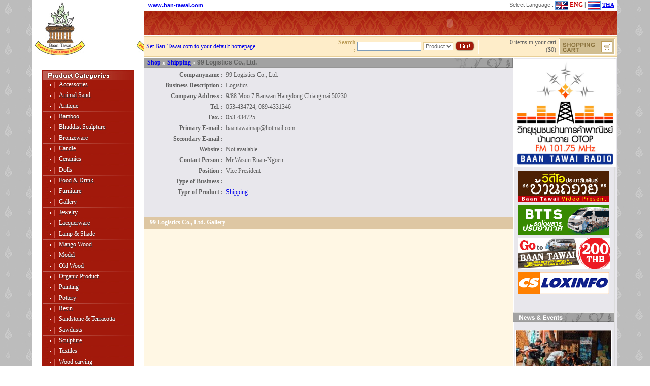

--- FILE ---
content_type: text/html
request_url: http://ban-tawai.com/shop_detail.php?cid=39&sid=146
body_size: 5914
content:
<html>
<head>
<title>Baan Tawai</title>
<meta http-equiv="Content-Type" content="text/html; charset=windows-874">
<link href="class/class.css" rel="stylesheet" type="text/css">
<style type="text/css">
<!--
body {
	margin-left: 0px;
	margin-top: 0px;
	margin-right: 0px;
	margin-bottom: 0px;
	background-image: url(images/main/bg.gif);
}
.style1 {
	color: #bb9c57;
	font-weight: bold;
}
.style2 {color: #A2190B}
.style3 {color: #333333}
.style4 {color: #FFFFFF}
body,td,th {
	color: #606060;
}
.style5 {color: #CC0000}
-->
</style>
<script language="JavaScript" type="text/JavaScript">
<!--
function MM_swapImgRestore() { //v3.0
  var i,x,a=document.MM_sr; for(i=0;a&&i<a.length&&(x=a[i])&&x.oSrc;i++) x.src=x.oSrc;
}

function MM_preloadImages() { //v3.0
  var d=document; if(d.images){ if(!d.MM_p) d.MM_p=new Array();
    var i,j=d.MM_p.length,a=MM_preloadImages.arguments; for(i=0; i<a.length; i++)
    if (a[i].indexOf("#")!=0){ d.MM_p[j]=new Image; d.MM_p[j++].src=a[i];}}
}

function MM_findObj(n, d) { //v4.01
  var p,i,x;  if(!d) d=document; if((p=n.indexOf("?"))>0&&parent.frames.length) {
    d=parent.frames[n.substring(p+1)].document; n=n.substring(0,p);}
  if(!(x=d[n])&&d.all) x=d.all[n]; for (i=0;!x&&i<d.forms.length;i++) x=d.forms[i][n];
  for(i=0;!x&&d.layers&&i<d.layers.length;i++) x=MM_findObj(n,d.layers[i].document);
  if(!x && d.getElementById) x=d.getElementById(n); return x;
}

function MM_swapImage() { //v3.0
  var i,j=0,x,a=MM_swapImage.arguments; document.MM_sr=new Array; for(i=0;i<(a.length-2);i+=3)
   if ((x=MM_findObj(a[i]))!=null){document.MM_sr[j++]=x; if(!x.oSrc) x.oSrc=x.src; x.src=a[i+2];}
}
//-->
</script>
</head>

<body>
<table width="90%" border="0" align="center" cellpadding="0" cellspacing="0">
  <tr>
    <td width="200" valign="top" bgcolor="#FFFFFF"><style type="text/css">
	.mula a{color:#FFF; text-decoration:none; text-shadow:1px 1px #512828;}
	.mula a:hover{text-decoration:underline;}
</style>

    <script type="text/javascript" src="js/jquery-1.2.6.min.js"></script>
    <script>

$(document).ready(function() { 
	$('img#refresh').click(function() {  
			
			change_captcha();
	 });
	 
	 function change_captcha()
	 {
	 	document.getElementById('captcha').src="get_captcha.php?rnd=" + Math.random();
	 }
});
</script>
<script language="JavaScript" type="text/JavaScript">
<!--
function validate_frm(frm) {
  var value = '';
  var errFlag = new Array();
  _qfMsg = '';
  
value = frm.elements['wbq_email'].value;
  if (value == '' && !errFlag['nemail']) {
    errFlag['nemail'] = true;
    _qfMsg = _qfMsg + '\n - Please fill your email address';
  } 
  
    if (_qfMsg != '') {
    alert(_qfMsg);
    return false;
  }
  return true;
}
//-->
</script>
<script type='text/javascript'>
function check_email(elm){
    var regex_email=/^[_a-zA-Z0-9-]+(\.[_a-zA-Z0-9-]+)*\@[a-zA-Z0-9-]+(\.[a-zA-Z0-9-]+)*(\.([a-zA-Z]){2,4})$/
    if(!elm.value.match(regex_email)){
        alert('Your e-mail is not valid ! Please try again');
    }else{
       alert('Your email is valid');
}
}
</script>
<table width="200" border="0" cellpadding="0" cellspacing="0">
  <tr>
    <td background="images/main/logo.jpg"><object classid="clsid:D27CDB6E-AE6D-11cf-96B8-444553540000" codebase="http://download.macromedia.com/pub/shockwave/cabs/flash/swflash.cab#version=6,0,29,0" width="200" height="138">
        <param name="movie" value="images/main/logo.swf">
        <param name="quality" value="high">
        <param name="wmode" value="transparent">
        <embed src="images/main/logo.swf" width="200" height="138" quality="high" pluginspage="http://www.macromedia.com/go/getflashplayer" type="application/x-shockwave-flash" wmode="transparent"></embed>
    </object></td>
  </tr>
  <tr>
    <td><div class="mula"><table width="180" border="0" align="center" cellpadding="0" cellspacing="0" bgcolor="A2190B">
        <tr>
          <td><img src="images/main/mm01.jpg" width="180" height="20"></td>
        </tr>
		<tr>
          <td><table width="100%"  border="0" cellspacing="0" cellpadding="0">
              <tr>
                <td width="33" valign="top"><img src="images/main/mm03.jpg" width="33" height="18" align="absmiddle"></td>
                <td><a href="product.php?cid=82" class="h11w">Accessories</a> </td>
              </tr>
          </table></td>
        </tr><tr>
          <td><img src="images/main/mm02.jpg" width="180" height="3"></td>
        </tr><tr>
          <td><table width="100%"  border="0" cellspacing="0" cellpadding="0">
              <tr>
                <td width="33" valign="top"><img src="images/main/mm03.jpg" width="33" height="18" align="absmiddle"></td>
                <td><a href="product.php?cid=83" class="h11w">Animal Sand</a> </td>
              </tr>
          </table></td>
        </tr><tr>
          <td><img src="images/main/mm02.jpg" width="180" height="3"></td>
        </tr><tr>
          <td><table width="100%"  border="0" cellspacing="0" cellpadding="0">
              <tr>
                <td width="33" valign="top"><img src="images/main/mm03.jpg" width="33" height="18" align="absmiddle"></td>
                <td><a href="product.php?cid=105" class="h11w">Antique</a> </td>
              </tr>
          </table></td>
        </tr><tr>
          <td><img src="images/main/mm02.jpg" width="180" height="3"></td>
        </tr><tr>
          <td><table width="100%"  border="0" cellspacing="0" cellpadding="0">
              <tr>
                <td width="33" valign="top"><img src="images/main/mm03.jpg" width="33" height="18" align="absmiddle"></td>
                <td><a href="product.php?cid=85" class="h11w">Bamboo</a> </td>
              </tr>
          </table></td>
        </tr><tr>
          <td><img src="images/main/mm02.jpg" width="180" height="3"></td>
        </tr><tr>
          <td><table width="100%"  border="0" cellspacing="0" cellpadding="0">
              <tr>
                <td width="33" valign="top"><img src="images/main/mm03.jpg" width="33" height="18" align="absmiddle"></td>
                <td><a href="product.php?cid=86" class="h11w">Bhuddist Sculpture</a> </td>
              </tr>
          </table></td>
        </tr><tr>
          <td><img src="images/main/mm02.jpg" width="180" height="3"></td>
        </tr><tr>
          <td><table width="100%"  border="0" cellspacing="0" cellpadding="0">
              <tr>
                <td width="33" valign="top"><img src="images/main/mm03.jpg" width="33" height="18" align="absmiddle"></td>
                <td><a href="product.php?cid=66" class="h11w">Bronzeware</a> </td>
              </tr>
          </table></td>
        </tr><tr>
          <td><img src="images/main/mm02.jpg" width="180" height="3"></td>
        </tr><tr>
          <td><table width="100%"  border="0" cellspacing="0" cellpadding="0">
              <tr>
                <td width="33" valign="top"><img src="images/main/mm03.jpg" width="33" height="18" align="absmiddle"></td>
                <td><a href="product.php?cid=67" class="h11w">Candle</a> </td>
              </tr>
          </table></td>
        </tr><tr>
          <td><img src="images/main/mm02.jpg" width="180" height="3"></td>
        </tr><tr>
          <td><table width="100%"  border="0" cellspacing="0" cellpadding="0">
              <tr>
                <td width="33" valign="top"><img src="images/main/mm03.jpg" width="33" height="18" align="absmiddle"></td>
                <td><a href="product.php?cid=68" class="h11w">Ceramics</a> </td>
              </tr>
          </table></td>
        </tr><tr>
          <td><img src="images/main/mm02.jpg" width="180" height="3"></td>
        </tr><tr>
          <td><table width="100%"  border="0" cellspacing="0" cellpadding="0">
              <tr>
                <td width="33" valign="top"><img src="images/main/mm03.jpg" width="33" height="18" align="absmiddle"></td>
                <td><a href="product.php?cid=69" class="h11w">Dolls</a> </td>
              </tr>
          </table></td>
        </tr><tr>
          <td><img src="images/main/mm02.jpg" width="180" height="3"></td>
        </tr><tr>
          <td><table width="100%"  border="0" cellspacing="0" cellpadding="0">
              <tr>
                <td width="33" valign="top"><img src="images/main/mm03.jpg" width="33" height="18" align="absmiddle"></td>
                <td><a href="product.php?cid=70" class="h11w">Food & Drink</a> </td>
              </tr>
          </table></td>
        </tr><tr>
          <td><img src="images/main/mm02.jpg" width="180" height="3"></td>
        </tr><tr>
          <td><table width="100%"  border="0" cellspacing="0" cellpadding="0">
              <tr>
                <td width="33" valign="top"><img src="images/main/mm03.jpg" width="33" height="18" align="absmiddle"></td>
                <td><a href="product.php?cid=71" class="h11w">Furniture</a> </td>
              </tr>
          </table></td>
        </tr><tr>
          <td><img src="images/main/mm02.jpg" width="180" height="3"></td>
        </tr><tr>
          <td><table width="100%"  border="0" cellspacing="0" cellpadding="0">
              <tr>
                <td width="33" valign="top"><img src="images/main/mm03.jpg" width="33" height="18" align="absmiddle"></td>
                <td><a href="product.php?cid=51" class="h11w">Gallery</a> </td>
              </tr>
          </table></td>
        </tr><tr>
          <td><img src="images/main/mm02.jpg" width="180" height="3"></td>
        </tr><tr>
          <td><table width="100%"  border="0" cellspacing="0" cellpadding="0">
              <tr>
                <td width="33" valign="top"><img src="images/main/mm03.jpg" width="33" height="18" align="absmiddle"></td>
                <td><a href="product.php?cid=72" class="h11w">Jewelry</a> </td>
              </tr>
          </table></td>
        </tr><tr>
          <td><img src="images/main/mm02.jpg" width="180" height="3"></td>
        </tr><tr>
          <td><table width="100%"  border="0" cellspacing="0" cellpadding="0">
              <tr>
                <td width="33" valign="top"><img src="images/main/mm03.jpg" width="33" height="18" align="absmiddle"></td>
                <td><a href="product.php?cid=73" class="h11w">Lacquerware</a> </td>
              </tr>
          </table></td>
        </tr><tr>
          <td><img src="images/main/mm02.jpg" width="180" height="3"></td>
        </tr><tr>
          <td><table width="100%"  border="0" cellspacing="0" cellpadding="0">
              <tr>
                <td width="33" valign="top"><img src="images/main/mm03.jpg" width="33" height="18" align="absmiddle"></td>
                <td><a href="product.php?cid=22" class="h11w">Lamp & Shade</a> </td>
              </tr>
          </table></td>
        </tr><tr>
          <td><img src="images/main/mm02.jpg" width="180" height="3"></td>
        </tr><tr>
          <td><table width="100%"  border="0" cellspacing="0" cellpadding="0">
              <tr>
                <td width="33" valign="top"><img src="images/main/mm03.jpg" width="33" height="18" align="absmiddle"></td>
                <td><a href="product.php?cid=23" class="h11w">Mango Wood</a> </td>
              </tr>
          </table></td>
        </tr><tr>
          <td><img src="images/main/mm02.jpg" width="180" height="3"></td>
        </tr><tr>
          <td><table width="100%"  border="0" cellspacing="0" cellpadding="0">
              <tr>
                <td width="33" valign="top"><img src="images/main/mm03.jpg" width="33" height="18" align="absmiddle"></td>
                <td><a href="product.php?cid=24" class="h11w">Model</a> </td>
              </tr>
          </table></td>
        </tr><tr>
          <td><img src="images/main/mm02.jpg" width="180" height="3"></td>
        </tr><tr>
          <td><table width="100%"  border="0" cellspacing="0" cellpadding="0">
              <tr>
                <td width="33" valign="top"><img src="images/main/mm03.jpg" width="33" height="18" align="absmiddle"></td>
                <td><a href="product.php?cid=56" class="h11w">Old Wood</a> </td>
              </tr>
          </table></td>
        </tr><tr>
          <td><img src="images/main/mm02.jpg" width="180" height="3"></td>
        </tr><tr>
          <td><table width="100%"  border="0" cellspacing="0" cellpadding="0">
              <tr>
                <td width="33" valign="top"><img src="images/main/mm03.jpg" width="33" height="18" align="absmiddle"></td>
                <td><a href="product.php?cid=50" class="h11w">Organic Product</a> </td>
              </tr>
          </table></td>
        </tr><tr>
          <td><img src="images/main/mm02.jpg" width="180" height="3"></td>
        </tr><tr>
          <td><table width="100%"  border="0" cellspacing="0" cellpadding="0">
              <tr>
                <td width="33" valign="top"><img src="images/main/mm03.jpg" width="33" height="18" align="absmiddle"></td>
                <td><a href="product.php?cid=25" class="h11w">Painting</a> </td>
              </tr>
          </table></td>
        </tr><tr>
          <td><img src="images/main/mm02.jpg" width="180" height="3"></td>
        </tr><tr>
          <td><table width="100%"  border="0" cellspacing="0" cellpadding="0">
              <tr>
                <td width="33" valign="top"><img src="images/main/mm03.jpg" width="33" height="18" align="absmiddle"></td>
                <td><a href="product.php?cid=74" class="h11w">Pottery</a> </td>
              </tr>
          </table></td>
        </tr><tr>
          <td><img src="images/main/mm02.jpg" width="180" height="3"></td>
        </tr><tr>
          <td><table width="100%"  border="0" cellspacing="0" cellpadding="0">
              <tr>
                <td width="33" valign="top"><img src="images/main/mm03.jpg" width="33" height="18" align="absmiddle"></td>
                <td><a href="product.php?cid=104" class="h11w">Resin</a> </td>
              </tr>
          </table></td>
        </tr><tr>
          <td><img src="images/main/mm02.jpg" width="180" height="3"></td>
        </tr><tr>
          <td><table width="100%"  border="0" cellspacing="0" cellpadding="0">
              <tr>
                <td width="33" valign="top"><img src="images/main/mm03.jpg" width="33" height="18" align="absmiddle"></td>
                <td><a href="product.php?cid=27" class="h11w">Sandstone & Terracotta</a> </td>
              </tr>
          </table></td>
        </tr><tr>
          <td><img src="images/main/mm02.jpg" width="180" height="3"></td>
        </tr><tr>
          <td><table width="100%"  border="0" cellspacing="0" cellpadding="0">
              <tr>
                <td width="33" valign="top"><img src="images/main/mm03.jpg" width="33" height="18" align="absmiddle"></td>
                <td><a href="product.php?cid=28" class="h11w">Sawdusts</a> </td>
              </tr>
          </table></td>
        </tr><tr>
          <td><img src="images/main/mm02.jpg" width="180" height="3"></td>
        </tr><tr>
          <td><table width="100%"  border="0" cellspacing="0" cellpadding="0">
              <tr>
                <td width="33" valign="top"><img src="images/main/mm03.jpg" width="33" height="18" align="absmiddle"></td>
                <td><a href="product.php?cid=31" class="h11w">Sculpture</a> </td>
              </tr>
          </table></td>
        </tr><tr>
          <td><img src="images/main/mm02.jpg" width="180" height="3"></td>
        </tr><tr>
          <td><table width="100%"  border="0" cellspacing="0" cellpadding="0">
              <tr>
                <td width="33" valign="top"><img src="images/main/mm03.jpg" width="33" height="18" align="absmiddle"></td>
                <td><a href="product.php?cid=29" class="h11w">Textiles</a> </td>
              </tr>
          </table></td>
        </tr><tr>
          <td><img src="images/main/mm02.jpg" width="180" height="3"></td>
        </tr><tr>
          <td><table width="100%"  border="0" cellspacing="0" cellpadding="0">
              <tr>
                <td width="33" valign="top"><img src="images/main/mm03.jpg" width="33" height="18" align="absmiddle"></td>
                <td><a href="product.php?cid=32" class="h11w">Wood carving</a> </td>
              </tr>
          </table></td>
        </tr><tr>
          <td><img src="images/main/mm02.jpg" width="180" height="3"></td>
        </tr><tr>
          <td><table width="100%"  border="0" cellspacing="0" cellpadding="0">
              <tr>
                <td width="33" valign="top"><img src="images/main/mm03.jpg" width="33" height="18" align="absmiddle"></td>
                <td><a href="product.php?cid=45" class="h11w">Zone Shopping Place</a> </td>
              </tr>
          </table></td>
        </tr>        <tr>
          <td>&nbsp;</td>
        </tr>
		<tr>
          <td><table width="100%"  border="0" cellspacing="0" cellpadding="0">
              <tr>
                <td width="33" valign="top"><img src="images/main/mm11.jpg" width="33" height="18"></td>
                <td background="images/main/mm12.jpg"> <a href="shop.php?cid=46" class="h11w">Adventure Activity</a></td>
              </tr>
          </table></td>
        </tr><tr>
          <td><img src="images/main/mm13.jpg" width="181" height="3"></td>
        </tr><tr>
          <td><table width="100%"  border="0" cellspacing="0" cellpadding="0">
              <tr>
                <td width="33" valign="top"><img src="images/main/mm11.jpg" width="33" height="18"></td>
                <td background="images/main/mm12.jpg"> <a href="shop.php?cid=44" class="h11w">Bank</a></td>
              </tr>
          </table></td>
        </tr><tr>
          <td><img src="images/main/mm13.jpg" width="181" height="3"></td>
        </tr><tr>
          <td><table width="100%"  border="0" cellspacing="0" cellpadding="0">
              <tr>
                <td width="33" valign="top"><img src="images/main/mm11.jpg" width="33" height="18"></td>
                <td background="images/main/mm12.jpg"> <a href="shop.php?cid=34" class="h11w">Homestay</a></td>
              </tr>
          </table></td>
        </tr><tr>
          <td><img src="images/main/mm13.jpg" width="181" height="3"></td>
        </tr><tr>
          <td><table width="100%"  border="0" cellspacing="0" cellpadding="0">
              <tr>
                <td width="33" valign="top"><img src="images/main/mm11.jpg" width="33" height="18"></td>
                <td background="images/main/mm12.jpg"> <a href="shop.php?cid=41" class="h11w">Property</a></td>
              </tr>
          </table></td>
        </tr><tr>
          <td><img src="images/main/mm13.jpg" width="181" height="3"></td>
        </tr><tr>
          <td><table width="100%"  border="0" cellspacing="0" cellpadding="0">
              <tr>
                <td width="33" valign="top"><img src="images/main/mm11.jpg" width="33" height="18"></td>
                <td background="images/main/mm12.jpg"> <a href="shop.php?cid=35" class="h11w">Resort</a></td>
              </tr>
          </table></td>
        </tr><tr>
          <td><img src="images/main/mm13.jpg" width="181" height="3"></td>
        </tr><tr>
          <td><table width="100%"  border="0" cellspacing="0" cellpadding="0">
              <tr>
                <td width="33" valign="top"><img src="images/main/mm11.jpg" width="33" height="18"></td>
                <td background="images/main/mm12.jpg"> <a href="shop.php?cid=39" class="h11w">Shipping</a></td>
              </tr>
          </table></td>
        </tr>        <tr>
          <td><img src="images/main/mm04.jpg" width="180" height="10"></td>
        </tr>
    </table></div></td>
  </tr>
  <tr>
    <td>&nbsp;</td>
  </tr>
  <tr>
    <td><table width="180" border="0" align="center" cellpadding="0" cellspacing="1" bgcolor="7C7C7C">
        <tr>
          <td bgcolor="BCBCBC"><table width="180" border="0" cellspacing="0" cellpadding="0">
              <tr>
                <td height="30" valign="bottom"><img src="images/main/e2.jpg" width="178" height="20"></td>
              </tr>
              <tr>
                <td ><img src="images/main/blank.gif" width="10" height="10"></td>
              </tr>
			  <tr>
                <td><table width="160" border="0" align="center" cellpadding="0" cellspacing="3">
                    <tr>
                      <td valign="top"><table width="60" border="0" align="center" cellpadding="0" cellspacing="1" bgcolor="#FFFFFF"><tr>
                            <td><a href="shop_detail.php?cid=72&sid=384"><img src="images/shop/show_jpg.php?w=160&h=120&img=1489993385_F02.jpg"  border="0"></a></td>
                          </tr></table></td>
                    </tr>
                    <tr>
                      <td valign="top"><a href="shop_detail.php?cid=72&sid=384" class="h11red"><strong>B.Tree Gems</strong></a><br><span class="h11"><strong> Products :</strong> </span><a href=product.php?cid=72 class="h11gray">Jewelry</a></td>
                    </tr>
                </table></td>
              </tr>
              <tr>
                <td><img src="images/main/blank.gif" width="10" height="10"></td>
              </tr><tr>
                <td><table width="160" border="0" align="center" cellpadding="0" cellspacing="3">
                    <tr>
                      <td valign="top"><table width="60" border="0" align="center" cellpadding="0" cellspacing="1" bgcolor="#FFFFFF"><tr>
                            <td><a href="shop_detail.php?cid=71&sid=301"><img src="images/shop/show_jpg.php?w=160&h=120&img=1489993220_F01.jpg"  border="0"></a></td>
                          </tr></table></td>
                    </tr>
                    <tr>
                      <td valign="top"><a href="shop_detail.php?cid=71&sid=301" class="h11red"><strong>Exotic Living</strong></a><br><span class="h11"><strong> Products :</strong> </span><a href=product.php?cid=71 class="h11gray">Furniture</a></td>
                    </tr>
                </table></td>
              </tr>
              <tr>
                <td><img src="images/main/blank.gif" width="10" height="10"></td>
              </tr>          </table></td>
        </tr>
    </table></td>
  </tr>
  <tr>
    <td>&nbsp;</td>
  </tr>
  <tr>
    <td><table width="180" border="0" align="center" cellpadding="0" cellspacing="1" bgcolor="7C7C7C">
        <tr>
          <td bgcolor="BCBCBC"><table width="180" border="0" cellspacing="0" cellpadding="0">
              <tr>
                <td height="30" valign="bottom"><img src="images/main/e1.jpg" width="178" height="21"></td>
              </tr>
              <tr>
                <td ><table width="180" border="0" cellspacing="10" cellpadding="0">
                    <tr>
                      <td class="h10 style3">Sign up for our Newsletter to keep up to date on the latest and featured products.</td>
                    </tr>
                </table></td>
              </tr>
              <tr>
                <td>&nbsp;<img src="images/main/e_dot.gif" width="11" height="9"><span class="style2">Subscribe Your E-mail </span></td>
              </tr>
              <tr>
                <td>
                  <table width="166" border="0" align="center" cellpadding="0" cellspacing="4">
                    <form action="subc_email.php" method="post" name="frm_semail" target="_blank" id="frm_semail" onSubmit="return validate_frm(this);">
                      <tr>
                        <td><input name="nemail" onblur="check_email(this)" id="nemail" size="24" type="text" /></td>
                        </tr>
                        <tr>
                        	<td>
                        		<input type="hidden" name="hid" />
                    			<img src="get_captcha.php" alt="" id="captcha" width="120" /><img src="images/refresh.png" width="25" alt="" id="refresh" />
                            </td>                        
                        </tr>
                        <tr>
                        	<td>
                            	<input name="code" type="text" id="code" size="24" maxlength="5" class="textbox_w">
                            </td>
                        </tr>
                        <tr>
                        <td><input type="submit" name="Submit" value="SignUp" class="button_r" ></td>
                      </tr>
                    </form>
                </table></td>
              </tr>
          </table></td>
        </tr>
    </table></td>
  </tr>
  <tr>
    <td>&nbsp;</td>
  </tr>
</table>

</td>
    <td height="100%" valign="top" bgcolor="#FFF7E4"><table width="100%" height="100%" border="0" cellpadding="0" cellspacing="0">
      <tr>
        <td height="22" bgcolor="#FFFFFF"><script language="JavaScript" type="text/JavaScript">
<!--
function MM_preloadImages() { //v3.0
  var d=document; if(d.images){ if(!d.MM_p) d.MM_p=new Array();
    var i,j=d.MM_p.length,a=MM_preloadImages.arguments; for(i=0; i<a.length; i++)
    if (a[i].indexOf("#")!=0){ d.MM_p[j]=new Image; d.MM_p[j++].src=a[i];}}
}

function MM_findObj(n, d) { //v4.01
  var p,i,x;  if(!d) d=document; if((p=n.indexOf("?"))>0&&parent.frames.length) {
    d=parent.frames[n.substring(p+1)].document; n=n.substring(0,p);}
  if(!(x=d[n])&&d.all) x=d.all[n]; for (i=0;!x&&i<d.forms.length;i++) x=d.forms[i][n];
  for(i=0;!x&&d.layers&&i<d.layers.length;i++) x=MM_findObj(n,d.layers[i].document);
  if(!x && d.getElementById) x=d.getElementById(n); return x;
}

function MM_swapImgRestore() { //v3.0
  var i,x,a=document.MM_sr; for(i=0;a&&i<a.length&&(x=a[i])&&x.oSrc;i++) x.src=x.oSrc;
}

function MM_swapImage() { //v3.0
  var i,j=0,x,a=MM_swapImage.arguments; document.MM_sr=new Array; for(i=0;i<(a.length-2);i+=3)
   if ((x=MM_findObj(a[i]))!=null){document.MM_sr[j++]=x; if(!x.oSrc) x.oSrc=x.src; x.src=a[i+2];}
}
//-->
</script>
<script src="Scripts/AC_RunActiveContent.js" type="text/javascript"></script>

<table width="100%"  border="0" cellspacing="0" cellpadding="0">
  <tr>
    <td><table width="100%" height="22" border="0" cellpadding="0" cellspacing="0">
        <tr>
          <td>&nbsp;&nbsp;&nbsp;<span class="h11"><strong><a href="index.php" class="h11g">www.ban-tawai.com</a></strong></span></td>
          <td><div align="right"><span class="h11sg">Select Language : </span><strong><span class="style5"><img src="images/main/lang_en.gif" width="26" height="17" align="absmiddle" /> ENG</span> | <a href="th_index.php"><img src="images/main/lang_th.gif" width="26" height="17" border="0" align="absmiddle" /></a> <a href="th_index.php" class="h11g">THA</a></strong>&nbsp;&nbsp; </div></td>
        </tr>
    </table></td>
  </tr>
  <tr>
    <td background="images/main/bg_menu.jpg"><div align="right">
        <script type="text/javascript">
AC_FL_RunContent( 'codebase','http://download.macromedia.com/pub/shockwave/cabs/flash/swflash.cab#version=6,0,29,0','width','660','height','47','src','images/main/menu_eng','quality','high','pluginspage','http://www.macromedia.com/go/getflashplayer','wmode','transparent','movie','images/main/menu_eng' ); //end AC code
</script><noscript><object classid="clsid:D27CDB6E-AE6D-11cf-96B8-444553540000" codebase="http://download.macromedia.com/pub/shockwave/cabs/flash/swflash.cab#version=6,0,29,0" width="660" height="47">
          <param name="movie" value="images/main/menu_eng.swf">
          <param name="quality" value="high">
          <param name="wmode" value="transparent">
          <embed src="images/main/menu_eng.swf" width="660" height="47" quality="high" pluginspage="http://www.macromedia.com/go/getflashplayer" type="application/x-shockwave-flash" wmode="transparent"></embed>
        </object></noscript>
    </div></td>
  </tr>
  <tr>
    <td background="images/main/search_bg.gif"><table width="100%" border="0" align="right" cellpadding="0" cellspacing="0">
        <tr>
          <td width="5"><img src="images/main/search01.gif" width="5" height="45"></td>
          <td><a href="#" onClick="this.style.behavior='url(#default#homepage)';this.setHomePage('http://www.baan-tawai.com');" class="h12red">Set Ban-Tawai.com to your default homepage.</a> </td>
          <td width="220"><table width="280" border="0" cellspacing="3" cellpadding="0">
            <form id="form1" name="form1" method="get" action="search.php">
              <tr>
                <td><div align="right" class="style1">Search : </div></td>
                <td><input name="search" type="text" class="textbox" id="search" size="16" /></td>
                <td><select name="search_type" class="input" id="search_type">
                    <option value="product">Product</option>
                    <option style="BACKGROUND-COLOR: #FEEDC9" value="shop">Shop</option>
                </select></td>
                <td><input name="imageField" type="image" src="images/main/search_go.gif" width="39" height="21" border="0" /></td>
              </tr>
            </form>
          </table></td>
          <td width="7"><img src="images/main/search02.gif" width="7" height="45"></td>
          <td width="150"><div align="right">
		  0 items in your cart<br>
			  ($0) </div></td>
          <td width="121"><a href="#" onMouseOut="MM_swapImgRestore()" onMouseOver="MM_swapImage('Imgcart','','images/main/search03a.gif',1)" onClick="window.open('showcart.php','','scrollbars=yes,width=660,height=640')"><img src="images/main/search03.gif" name="Imgcart" width="121" height="45" border="0"></a></td>
        </tr>
    </table></td>
  </tr>
</table></td>
      </tr>
      <tr>
        <td><table width="100%" height="100%" border="0" cellpadding="0" cellspacing="0">
          <tr>
            <td height="100%" valign="top"><table width="100%" height="100%" border="0" align="center" cellpadding="0" cellspacing="0">
            <tr>
                <td height="20" bgcolor="#E8E7EC"><table width="100%"  border="0" cellspacing="0" cellpadding="0">
                  <tr>
                    <td width="7"><img src="images/head/h01.gif" width="7" height="20"></td>
                    <td background="images/head/h02.gif"><a href="shop_all.php" class="white4">Shop</a><strong class="style4"> &raquo; </strong><a href="shop.php?cid=39" class="white4">Shipping</a><strong class="style4"> &raquo; </strong><span class="h12gray2">99 Logistics Co., Ltd.</span></td>
                    <td width="121"><img src="images/head/h03.gif" width="121" height="20"></td>
                  </tr>
                </table></td>
              </tr>
			                <tr>
                <td height="10" bgcolor="#E8E7EC"><table width="100%"  border="0" cellspacing="6" cellpadding="0">
                    <tr>
                      <td width="150" valign="top"><div align="right"><strong>Companyname :</strong></div></td>
                      <td>99 Logistics Co., Ltd.</td>
                    </tr>
                    <tr>
                      <td valign="top">
                        <div align="right"><strong>Business Description : </strong> </div></td>
                      <td>Logistics</td>
                    </tr>
                    <tr>
                      <td valign="top">
                        <div align="right"><strong>Company Address :</strong> </div></td>
                      <td>9/88 Moo.7 Banwan Hangdong Chiangmai 50230</td>
                    </tr>
                    <tr>
                      <td valign="top">
                        <div align="right"><strong>Tel. :</strong> </div></td>
                      <td>053-434724, 089-4331346</td>
                    </tr>
                    <tr>
                      <td valign="top">
                        <div align="right"><strong>Fax. :</strong> </div></td>
                      <td>053-434725</td>
                    </tr>
                    <tr>
                      <td valign="top"><div align="right"><strong>Primary E-mail :</strong> </div></td>
                      <td>baantawaimap@hotmail.com</td>
                    </tr>
                    <tr>
                      <td valign="top">
                        <div align="right"><strong>Secondary E-mail :</strong> </div></td>
                      <td></td>
                    </tr>
                    <tr>
                      <td valign="top">
                        <div align="right"><strong>Website :</strong> </div></td>
                      <td>Not available</td>
                    </tr>
                    <tr>
                      <td valign="top">
                        <div align="right"><strong>Contact Person :</strong> </div></td>
                      <td>Mr.Wasun  Ruan-Ngoen</td>
                    </tr>
                    <tr>
                      <td valign="top">
                        <div align="right"><strong>Position :</strong> </div></td>
                      <td>Vice President</td>
                    </tr>
                    <tr>
                      <td valign="top">
                        <div align="right"><strong>Type of Business :</strong> </div></td>
                      <td></td>
                    </tr>
                    <tr>
                      <td valign="top">
                        <div align="right"><strong>Type of Product :</strong> </div></td>
                      <td><a href=product.php?cid=39 class="l12gray">Shipping</a>					    </td>
                    </tr>
                </table></td>
              </tr>
              <tr>
                <td height="10" bgcolor="#E8E7EC"><table width="100%"  border="0" cellspacing="0" cellpadding="0">
                  <tr>
                    <td width="25%">&nbsp;</td>
                    <td width="25%">&nbsp;</td>
                    <td width="25%">&nbsp;</td>
                    <td width="25%">&nbsp;</td>
                  </tr>
                  <tr>
				                    </tr>
                </table></td>
              </tr>
              <tr>
                <td height="20" bgcolor="#E8E7EC">&nbsp;</td>
              </tr>
              <tr>
                <td height="24" bgcolor="#DEC7A3"><strong class="style4">&nbsp;&nbsp;&nbsp;
				99 Logistics Co., Ltd. Gallery				</strong></td>
              </tr>
              <tr>
                <td valign="top" bgcolor="#FFF7E4">
				<table width="100%"  border="0" cellspacing="2" cellpadding="0">
                                        </table>				</td>
              </tr>
              <tr>
                <td height="12" bgcolor="#FFF7E4"><img src="images/main/blank.gif" width="6" height="10"></td>
              </tr>
              <tr>
                <td bgcolor="#FFF7E4"><div align="right"><a href="tell_shop.php?cid=39&sid=146" target="_blank" class="h12red"><img src="images/tell.gif" width="18" height="18" border="0" align="absmiddle"> Tell a friend</a><img src="images/blank.gif" width="5" height="5"> </div> </td>
              </tr>
              <tr>
                <td height="40" bgcolor="#FFF7E4"><div align="center">Total <span class="h14red">
                  0                  </span> product(s) <br>
                                  </div></td>
              </tr>
              <tr>
                <td height="40" bgcolor="#DEC7A3"><table width="96%"  border="0" align="center" cellpadding="0" cellspacing="0">
                  <tr>
                    <td><span class="t12red">For more information:</span> Commercial and Tourism or Need especially product, buy Big lot, and Export non-stop service, please contact <a href="contact.php" class="l12gray">&quot;Baan-Tawai Export Team&quot;</a> </td>
                  </tr>
                </table>                  </td>
              </tr>
            </table>
              </td>
            <td width="200" valign="top" background="images/main/right_bg.gif"><table width="200" border="0" align="center">
  <tr>
    <td align="center"><a href="http://www.science-ncu.com/bantawai/radio.php" target="_blank"><img src="images/radio-logo-ok.jpg" width="200"></a></td>
  </tr>
</table>
<table width="200" border="0" cellpadding="0" cellspacing="0">
  <tr>
    <td><table width="180" border="0" align="center" cellpadding="0" cellspacing="6"><tr><td><div align="center"><a href="banner_redirect.php?blink=https://www.youtube.com/watch?v=30PcWMZg2rg&feature=youtu.be" target="_blank"><img src="images/banner/1431671779_07.gif" border=0></a></td><tr><td><div align="center"><a href="banner_redirect.php?blink=https://www.facebook.com/%E0%B8%9A%E0%B9%89%E0%B8%B2%E0%B8%99%E0%B8%96%E0%B8%A7%E0%B8%B2%E0%B8%A2-Taxi-535318279953637/" target="_blank"><img src="images/banner/1449289906_BTTS002.gif" border=0></a></td><tr><td><div align="center"><a href="banner_redirect.php?blink=https://www.chiangmaihappy.com/gotobaantawai/" target="_blank"><img src="images/banner/1566358401_07.jpg" border=0></a></td></tr><tr><td><a href="banner_redirect.php?blink=http://www.csloxinfo.com/" target="_blank"><img src="images/banner/cslox.gif" width="180" height="44" border="0"></a></td></tr></table></td>
  </tr>
  <tr>
    <td height="30">&nbsp;</td>
  </tr> 
  <tr>
    <td><img src="images/main/h_main_news01a.gif" width="200" height="19"></td>
  </tr>
  <tr>
    <td>&nbsp;</td>
  </tr>
  <tr>
      <td><table width="190" border="0" align="center" cellpadding="0" cellspacing="0">
	        <tr>
          <td><table width="190" border="0" cellpadding="0" cellspacing="1" bgcolor="#FFFFFF">
              <tr>
                <td><a href="news.php#1"><img border=0 src="images/news_en/show_jpg.php?w=188&h=400&img=1570420311_GOOGLE.jpg"></a></td>
              </tr>
          </table></td>
        </tr>
	        <tr>
          <td><strong><a href="news.php#1" class="h11gray">Google Team - ฺMaking video Baan Tawai Documentary</a></strong><br>
              <br>
&nbsp;&nbsp;&nbsp;
Google Team - ฺMaking video Baan Tawai Documentary</td>
        </tr>
        <tr>
          <td height="30">&nbsp;</td>
        </tr>
        <tr>
          <td><table width="190" border="0" cellpadding="0" cellspacing="1" bgcolor="#FFFFFF">
              <tr>
                <td><a href="news.php#1"><img border=0 src="images/news_en/show_jpg.php?w=188&h=400&img=1566015350_W02.jpg"></a></td>
              </tr>
          </table></td>
        </tr>
	        <tr>
          <td><strong><a href="news.php#1" class="h11gray">MAP of BAANTAWAI no.67</a></strong><br>
              <br>
&nbsp;&nbsp;&nbsp;
MAP of BAANTAWAI no.67</td>
        </tr>
        <tr>
          <td height="30">&nbsp;</td>
        </tr>
        <tr>
          <td><table width="190" border="0" cellpadding="0" cellspacing="1" bgcolor="#FFFFFF">
              <tr>
                <td><a href="news.php#1"><img border=0 src="images/news_en/show_jpg.php?w=188&h=400&img=1566015336_W01.jpg"></a></td>
              </tr>
          </table></td>
        </tr>
	        <tr>
          <td><strong><a href="news.php#1" class="h11gray">MAP of BAANTAWAI no.67</a></strong><br>
              <br>
&nbsp;&nbsp;&nbsp;
MAP of BAANTAWAI no.67</td>
        </tr>
        <tr>
          <td height="30">&nbsp;</td>
        </tr>
        <tr>
          <td>&nbsp;</td>
        </tr>
        <tr>
          <td><div align="right" ><a href="news.php" class="h11red">view all</a>&nbsp;<img src="images/main/news_dot.gif" width="12" height="11" align="absbottom"></div></td>
        </tr>
        <tr>
          <td>&nbsp;</td>
        </tr>
    </table></td>
  </tr>
</table>
</td>
          </tr>
        </table></td>
      </tr>
    </table></td>
  </tr>
  <tr background="images/main/bg_bottom.jpg">
    <td colspan="2"><div align="center" class="style4"> <table width="100%"  border="0" cellpadding="0" cellspacing="0" background="images/main/bg_bottom.jpg">
        <tr>
          <td height="80"><div align="center" class="style4">
            <p><a href="index.php" class="h12w">Home</a> | <a href="history.php" class="h12w">History</a> | <a href="shop_all.php" class="h12w">Shop</a> | <a href="attraction.php" class="h12w">Tourist Attraction</a> | <a href="map.php" class="h12w">Map</a> | <a href="webboard.php" class="h12w">Webboard</a> | <a href="member.php" class="h12w">Member</a> | <a href="contact.php" class="h12w">Contact Us</a><br>
              Copyright &copy; 2006. All rights Reserved by Baan-Tawai Commercial and Tourism Information Center<br />
              <strong>Address :</strong> 90 Moo 2 Baan-Tawai ,Khun Khong, Hangdong, Chiang Mai 50230 Thailand.<br />
              
            <span class="h10">Design &amp; Developed by <a href="http://www.click2solutions.com" target="_blank" class="h10w">www.click2solutions.com</a> </span></p>
            </div></td>
        </tr>
      </table>
</td>
  </tr>
</table>
</body>
</html>


--- FILE ---
content_type: text/css
request_url: http://ban-tawai.com/class/class.css
body_size: 5401
content:
body,font,th,td,p,div { font-family: tahoma, MS Sans Serif, Helvetica, ; font-size: 12px  } 
.h9{ font-size: 9px;font-family: tahoma,Microsoft Sans Serif, Helvetica; color=#666666}

.h10{ font-size: 10px}
.t10red{ font-size: 10px;font-family: tahoma,Microsoft Sans Serif, Helvetica;color=#A2190B; font-weight: bold }
.h11{ font-size: 11px;font-family: tahoma,Microsoft Sans Serif, Helvetica; }
.h11sg{ font-size: 11px;font-family: tahoma,Microsoft Sans Serif, Helvetica; color=#999900 }
.h11sw{ font-size: 11px;font-family: tahoma,Microsoft Sans Serif, Helvetica; color=#ffffff }

.h12white{ font-size: 12px;font-family: tahoma,Microsoft Sans Serif, Helvetica; color=#ffffff; font-weight: bold }
.h12white2{ font-size: 12px;font-family: tahoma,Microsoft Sans Serif, Helvetica; color=#ffffff; font-weight: normal }
.h12gray{ font-size: 12px;font-family: tahoma,Microsoft Sans Serif, Helvetica; color=#666666; font-weight: bold }
.h12gray2{ font-size: 12px;font-family: tahoma,Microsoft Sans Serif, Helvetica; color=#dddddd; font-weight: bold }
.h12gray3{ font-size: 12px;font-family: tahoma,Microsoft Sans Serif, Helvetica; color=#666666; font-weight: normal }
.h12gray4{ font-size: 12px;font-family: tahoma,Microsoft Sans Serif, Helvetica; color=#999999; font-weight: normal }
.t12red{ font-size: 12px;font-family: arial,Microsoft Sans Serif, Helvetica; color=#A2190B; font-weight: bold; }
.h14red{ font-size: 14px;font-family: arial,Microsoft Sans Serif, Helvetica; color=#A2190B; font-weight: bold; }

a{text-decoration:none ; color=#666666;font-size: 10px }
a:hover{text-decoration:underline ; color=#000000;font-size: 10px }
a.white1{text-decoration:none ; color=#ffffff;font-size: 10px }
a.white1:hover{text-decoration:underline ; color=#dfdfdf;font-size: 10px }
a.white2{text-decoration:underline ; color=#ffffff;font-size: 12px }
a.white2:hover{text-decoration:underline ; color=#dfdfdf;font-size: 12px }
a.white3{text-decoration:none ; color=#ffffff;font-size: 12px }
a.white3:hover{text-decoration:underline ; color=#666666;font-size: 12px }
a.white4{text-decoration:none ; color=#ffffff;font-size: 12px; font-weight: bold; }
a.white4:hover{text-decoration:underline ; color=#ffffff;font-size: 12px; font-weight: bold; }
a.h11g{text-decoration:underline ; color=#666600;font-size: 11px }
a.h11g:hover{text-decoration:none ; color=#999900;font-size: 11px }
a.h11gray{text-decoration:none ; color=#333333;font-size: 11px }
a.h11gray:hover{text-decoration:underline ; color=#5D78C5;font-size: 11px }
a.h11gray2{text-decoration:none ; color=#333333;font-size: 11px }
a.h11gray2:hover{text-decoration:underline ; color=#666666;font-size: 11px }
a.h11red{text-decoration:underline ; color=#A2190B;font-size: 11px }
a.h11red:hover{text-decoration:underline ; color=#5D78C5;font-size: 11px }
a.h12red{text-decoration:none ; color=#A2190B;font-size: 12px }
a.h12red:hover{text-decoration:underline ; color=#5D78C5;font-size: 12px }
a.l12gray{text-decoration:none ; color=#333333;font-size: 12px }
a.l12gray:hover{text-decoration:underline ; color=#5D78C5;font-size: 12px }
a.l12gray2{text-decoration:none ; color=#333333;font-size: 12px; font-weight: bold; }
a.l12gray2:hover{text-decoration:underline ; color=#666666;font-size: 12px; font-weight: bold; }

a.h11w{text-decoration:none ; color=#ffffff;font-size: 12px }
a.h11w:hover{text-decoration:none ; color=#E88C84;font-size: 12px }
a.h11w2{text-decoration:none ; color=#ffffff;font-size: 11px }
a.h10w2:hover{text-decoration:underline ; color=#ffffff;font-size: 11px }
a.h10g2{text-decoration:none ; color=#999999;font-size: 10px }
a.h10g2:hover{text-decoration:underline ; color=#777777;font-size: 10px }
a.h12w{text-decoration:underline ; color=#ffffff;font-size: 12px }
a.h12w:hover{text-decoration:none ; color=#ffffff;font-size: 12px }
a.h10w{text-decoration:none ; color=#ffffff;font-size: 10px }
a.h10w:hover{text-decoration:none ; color=#E88C84;font-size: 10px }


body 
{scrollbar-face-color: #dddddd; scrollbar-shadow-color: #999999; 
scrollbar-highlight-color: #ffffff; scrollbar-3dlight-color:#000000; 
scrollbar-darkshadow-color: #000000; scrollbar-track-color: #aaaaaa; 
scrollbar-arrow-color: #ffffff}

.textbox_w {
font-family: tahoma, MS Sans Serif,Arial, sans-serif;
font-size: 10px; font-style: normal; line-height: normal; font-weight: normal;
color: #666666;  background-color: #ffffff;
BORDER-RIGHT: #ffffff 1px solid; BORDER-TOP: #ffffff 1px solid;
BORDER-LEFT: #ffffff 1px solid; BORDER-BOTTOM: #ffffff 1px solid;
}

.button_r {
font-family: tahoma, Verdana,MS Sans Serif,Arial, sans-serif;
font-size: 12px; font-style: normal; line-height: normal; font-weight: bold;
color: #ffffff; background-color: #A2190B; 
BORDER-RIGHT: #ffffff 1px solid; BORDER-TOP: #ffffff 1px solid;
BORDER-LEFT: #ffffff 1px solid; BORDER-BOTTOM: #ffffff 1px solid;
}

.textbox {
font-family: tahoma, MS Sans Serif,Arial, sans-serif;
font-size: 12px; font-style: normal; line-height: normal; font-weight: normal;
color: #666666;  background-color: #ffffff;
BORDER-RIGHT: #7F9DB9 1px solid; BORDER-TOP: #7F9DB9 1px solid;
BORDER-LEFT: #7F9DB9 1px solid; BORDER-BOTTOM: #7F9DB9 1px solid;
}
.input {
	BORDER-RIGHT: #E8CF98 1px solid; BORDER-TOP: #E8CF98 1px solid;
	FONT-SIZE: 8pt;
	BORDER-LEFT: #E8CF98 1px solid; COLOR: #666666; BORDER-BOTTOM: #E8CF98 1px solid;
	FONT-FAMILY: Tahoma, MS Sans Serif,Arial, sans-serif; BACKGROUND-COLOR: #ffffff
}
